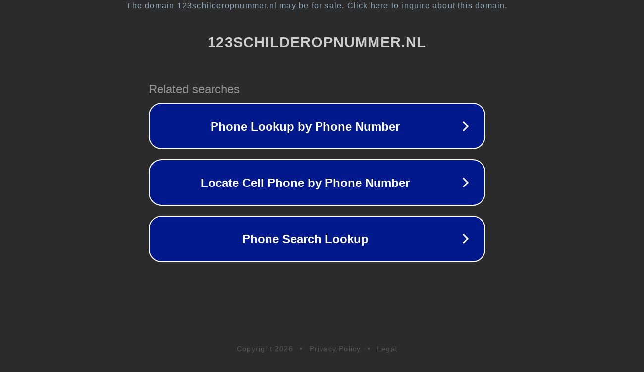

--- FILE ---
content_type: text/html; charset=utf-8
request_url: https://123schilderopnummer.nl/collections/kunst/products/amandelbloesem-schilderen-op-nummer
body_size: 1150
content:
<!doctype html>
<html data-adblockkey="MFwwDQYJKoZIhvcNAQEBBQADSwAwSAJBANDrp2lz7AOmADaN8tA50LsWcjLFyQFcb/P2Txc58oYOeILb3vBw7J6f4pamkAQVSQuqYsKx3YzdUHCvbVZvFUsCAwEAAQ==_j3d9UnsRXolIrAkthanpwMJJM7e3eIHB1M8jrC/dtlTrjLnWtCtx6OZHleOjbsZUSbiounnYbutf4IaNJtjD1Q==" lang="en" style="background: #2B2B2B;">
<head>
    <meta charset="utf-8">
    <meta name="viewport" content="width=device-width, initial-scale=1">
    <link rel="icon" href="[data-uri]">
    <link rel="preconnect" href="https://www.google.com" crossorigin>
</head>
<body>
<div id="target" style="opacity: 0"></div>
<script>window.park = "[base64]";</script>
<script src="/bGZwXLlEF.js"></script>
</body>
</html>


--- FILE ---
content_type: text/html; charset=UTF-8
request_url: https://syndicatedsearch.goog/afs/ads?sjk=eVnRkzWuRSqOJi1SyMSrsg%3D%3D&adtest=off&psid=3113057640&pcsa=false&channel=pid-bodis-gcontrol47%2Cpid-bodis-gcontrol110%2Cpid-bodis-gcontrol442%2Cpid-bodis-gcontrol152%2Cpid-bodis-gcontrol162&client=dp-bodis30_3ph&r=m&hl=en&ivt=1&rpbu=https%3A%2F%2F123schilderopnummer.nl%2F%3Fcaf%3D1%26bpt%3D345&type=3&swp=as-drid-2397741750919092&oe=UTF-8&ie=UTF-8&fexp=21404%2C17300003%2C17301437%2C17301439%2C17301442%2C17301266%2C72717108&format=r3&nocache=2801768387426105&num=0&output=afd_ads&domain_name=123schilderopnummer.nl&v=3&bsl=8&pac=0&u_his=2&u_tz=0&dt=1768387426106&u_w=1280&u_h=720&biw=1280&bih=720&psw=1280&psh=648&frm=0&uio=-&cont=rs&drt=0&jsid=caf&jsv=842209568&rurl=https%3A%2F%2F123schilderopnummer.nl%2Fcollections%2Fkunst%2Fproducts%2Famandelbloesem-schilderen-op-nummer
body_size: 2844
content:
<!doctype html><html lang="en"> <head> <style id="ssr-boilerplate">body{-webkit-text-size-adjust:100%; font-family:arial,sans-serif; margin:0;}.FSUM9e{-webkit-box-flex:0 0; -webkit-flex-shrink:0; flex-shrink:0;max-width:100%;}.jDQT4c:last-child, .FSUM9e:last-child{-webkit-box-flex:1 0; -webkit-flex-shrink:1; flex-shrink:1;}.D60w2b{text-decoration:none; text-transform:none; color:inherit; display:inline-block;}.jDQT4c{-webkit-box-flex:0 0; -webkit-flex-shrink:0; flex-shrink:0;display:inline-block; overflow:hidden; text-transform:none;}.BDNbvc{border:none; max-width:100%; max-height:100%;}.HQX7ib{display:-ms-flexbox; display:-webkit-box; display:-webkit-flex; display:flex;-ms-flex-align:start; -webkit-box-align:start; -webkit-align-items:flex-start; align-items:flex-start;box-sizing:border-box; overflow:hidden;}.rJXZke{-webkit-box-flex:1 0; -webkit-flex-shrink:1; flex-shrink:1;}.ulYFO>span:last-child, .ulYFO>div:last-child, .jvx9ze, .jvx9ze:last-child{-webkit-box-flex:0 0; -webkit-flex-shrink:0; flex-shrink:0;}.giO4O{-ms-overflow-style:none; scrollbar-width:none;}.giO4O::-webkit-scrollbar{display:none;}.W3siIe{position:relative; display:inline-block;}.CqShz{position:absolute; top:0; left:0; height:100%; background-repeat:no-repeat; background-size:auto 100%;}.CBTmuf{display:block;}.YqsU2{display:-ms-flexbox; display:-webkit-box; display:-webkit-flex; display:flex;-ms-flex-align:center; -webkit-box-align:center; -webkit-align-items:center; align-items:center;-ms-flex-pack:center; -webkit-box-pack:center; -webkit-justify-content:center; justify-content:center;}.mwL0nd{box-sizing:border-box; max-width:100%; max-height:100%; overflow:hidden;display:-ms-flexbox; display:-webkit-box; display:-webkit-flex; display:flex;-ms-flex-align:center; -webkit-box-align:center; -webkit-align-items:center; align-items:center;-ms-flex-pack:center; -webkit-box-pack:center; -webkit-justify-content:center; justify-content:center;}.bpxgf{text-overflow:ellipsis; white-space:nowrap;}.dHKqSb{-ms-flex-negative:1; max-width: 100%;}.Vn4yQ{overflow:hidden;}.o7mLIc{white-space:nowrap;}.uJ9jAe{cursor:pointer;}.GFKfTb{display:none; position:absolute; z-index:1;}.O6QKEb>div:not(.GFKfTb) {display:-webkit-inline-box; display:-moz-inline-box; display:-ms-inline-flexbox; display:-webkit-inline-flex; display:inline-flex; vertical-align:middle;}.O6QKEb.topAlign>div{vertical-align:top;}.O6QKEb.centerAlign>div{vertical-align:middle;}.O6QKEb.bottomAlign>div{vertical-align:bottom;}.O6QKEb>span, .O6QKEb>a, .O6QKEb>img, .O6QKEb{display:inline; vertical-align:middle;}.MB4X5d:nth-of-type(5n+1) > .ERKsF,.MB4X5dP8jeLb:nth-of-type(5n+1) > .ERKsFP8jeLb{border-left: #1f8a70 7px solid;}.gXookb ~ .MB4X5d:nth-of-type(5n+2) > .ERKsF,.gXookbP8jeLb ~ .MB4X5dP8jeLb:nth-of-type(5n+2) > .ERKsFP8jeLb{border-left: #1f8a70 7px solid;}.MB4X5d:nth-of-type(5n+3) > .ERKsF,.MB4X5dP8jeLb:nth-of-type(5n+3) > .ERKsFP8jeLb{border-left: #bedb39 7px solid;}.gXookb ~ .MB4X5d:nth-of-type(5n+4) > .ERKsF,.gXookbP8jeLb ~ .MB4X5dP8jeLb:nth-of-type(5n+4) > .ERKsFP8jeLb{border-left: #bedb39 7px solid;}.MB4X5d:nth-of-type(5n+5) > .ERKsF,.MB4X5dP8jeLb:nth-of-type(5n+5) > .ERKsFP8jeLb{border-left: #ffe11a 7px solid;}.gXookb ~ .MB4X5d:nth-of-type(5n+6) > .ERKsF,.gXookbP8jeLb ~ .MB4X5dP8jeLb:nth-of-type(5n+6) > .ERKsFP8jeLb{border-left: #ffe11a 7px solid;}.MB4X5d:nth-of-type(5n+2) > .ERKsF,.MB4X5dP8jeLb:nth-of-type(5n+2) > .ERKsFP8jeLb{border-left: #fd7400 7px solid;}.gXookb ~ .MB4X5d:nth-of-type(5n+3) > .ERKsF,.gXookbP8jeLb ~ .MB4X5dP8jeLb:nth-of-type(5n+3) > .ERKsFP8jeLb{border-left: #fd7400 7px solid;}.MB4X5d:nth-of-type(5n+4) > .ERKsF,.MB4X5dP8jeLb:nth-of-type(5n+4) > .ERKsFP8jeLb{border-left: #004358 7px solid;}.gXookb ~ .MB4X5d:nth-of-type(5n+5) > .ERKsF,.gXookbP8jeLb ~ .MB4X5dP8jeLb:nth-of-type(5n+5) > .ERKsFP8jeLb{border-left: #004358 7px solid;}.cH5hKb{cursor:pointer;}.rVnOJd,.rVnOJdP8jeLb{display:inline; text-transform:inherit;}.WOB1Yc{-ms-flex-align:start; -webkit-box-align:start; -webkit-align-items:flex-start; align-items:flex-start;}.p0Wqrd{-ms-flex-align:end; -webkit-box-align:end; -webkit-align-items:flex-end; align-items:flex-end;}.xWLVr{-ms-flex-align:center; -webkit-box-align:center; -webkit-align-items:center; align-items:center;}.nVQCUd{-ms-flex-align:stretch; -webkit-box-align:stretch; -webkit-align-items:stretch; align-items:stretch;}.T84i5c{-ms-flex-pack:start; -webkit-box-pack:start; -webkit-justify-content:flex-start; justify-content:flex-start;}.CVlxFc{-ms-flex-pack:center; -webkit-box-pack:center; -webkit-justify-content:center; justify-content:center;}.K0VsEf{-ms-flex-pack:end; -webkit-box-pack:end; -webkit-justify-content:flex-end; justify-content:flex-end;}</style>  <style>.MB4X5dP8jeLb{width:100%; -ms-flex-negative:1;-webkit-box-flex:1 0; -webkit-flex-shrink:1; flex-shrink:1;}.LZCWVcP8jeLb{font-weight:700;background-color:#02198b;border-radius:26px;border:2px solid #ffffff;font-family:Arial,arial,sans-serif;font-size:24px;line-height:41px;margin-bottom:10px;margin-left:10px;margin-right:10px;margin-top:10px;padding-bottom:20px;padding-left:13px;padding-right:13px;padding-top:20px;color:#ffffff;width:100%; -ms-flex-negative:1;-webkit-box-flex:1 0; -webkit-flex-shrink:1; flex-shrink:1;}.LZCWVcP8jeLb:hover{font-weight:700;background-color:#011059;text-decoration:underline;}.U449PeP8jeLb{margin-left:2px;width:100%; -ms-flex-negative:1;-webkit-box-flex:1 0; -webkit-flex-shrink:1; flex-shrink:1;}.DSSymbP8jeLb{border-radius:16px;height:0px;width:0px;}.qjxWNcP8jeLb{background-color:#2b2b2b;border-radius:2px;font-size:24px;line-height:26px;margin-bottom:5px;margin-left:10px;color:#929192;}.SdI3DfP8jeLb{background-color:#2b2b2b;height:100%;}.z86SteP8jeLb{border-radius:12px;height:50px;width:50px;}.rVnOJdP8jeLb{font-weight:700;}.gXookbP8jeLb{width:100%; -ms-flex-negative:1;-webkit-box-flex:1 0; -webkit-flex-shrink:1; flex-shrink:1;}.qjxWNcP8jeLb{background-color:#2b2b2b;border-radius:2px;font-size:24px;line-height:26px;margin-bottom:5px;margin-left:10px;color:#929192;}.SdI3DfP8jeLb{background-color:#2b2b2b;padding-bottom:0px;padding-right:0px;}</style> <meta content="NOINDEX, NOFOLLOW" name="ROBOTS"> <meta content="telephone=no" name="format-detection"> <meta content="origin" name="referrer">    </head> <body>  <div id="adBlock">   <div id="ssrad-master" data-csa-needs-processing="1" data-num-ads="3" class="JWIpXd"><div class="HQX7ib FSUM9e SdI3DfP8jeLb" style="-ms-flex-direction:row; -webkit-box-orient:horizontal; -webkit-flex-direction:row; flex-direction:row;-ms-flex-pack:start; -webkit-box-pack:start; -webkit-justify-content:flex-start; justify-content:flex-start;-ms-flex-align:start; -webkit-box-align:start; -webkit-align-items:flex-start; align-items:flex-start;-ms-flex-wrap:wrap; -webkit-flex-wrap:wrap; flex-wrap:wrap;" data-ad-container="1"><div class="HQX7ib FSUM9e gXookbP8jeLb" style="-ms-flex-direction:row; -webkit-box-orient:horizontal; -webkit-flex-direction:row; flex-direction:row;"><span class="dHKqSb qjxWNcP8jeLb jDQT4c">Related searches</span></div><div id="GD4aG" class="HQX7ib FSUM9e clicktrackedAd_js MB4X5d MB4X5dP8jeLb" style="-ms-flex-direction:row; -webkit-box-orient:horizontal; -webkit-flex-direction:row; flex-direction:row;"><a href="https://123schilderopnummer.nl/?caf=1&amp;bpt=345&amp;query=Phone+Lookup+by+Phone+Number&amp;afdToken=[base64]&amp;pcsa=false" data-nb="0" target="_top" class="HQX7ib D60w2b LZCWVcP8jeLb" style="-ms-flex-direction:row; -webkit-box-orient:horizontal; -webkit-flex-direction:row; flex-direction:row;-ms-flex-pack:start; -webkit-box-pack:start; -webkit-justify-content:flex-start; justify-content:flex-start;-ms-flex-align:center; -webkit-box-align:center; -webkit-align-items:center; align-items:center;"><div class="HQX7ib FSUM9e X0DCsdP8jeLb" style="-ms-flex-direction:row; -webkit-box-orient:horizontal; -webkit-flex-direction:row; flex-direction:row;-ms-flex-pack:center; -webkit-box-pack:center; -webkit-justify-content:center; justify-content:center;-ms-flex-align:center; -webkit-box-align:center; -webkit-align-items:center; align-items:center;"><div class="HQX7ib FSUM9e" style="-ms-flex-direction:row; -webkit-box-orient:horizontal; -webkit-flex-direction:row; flex-direction:row;"><div aria-hidden="true" tabindex="-1" class="FSUM9e mwL0nd DSSymbP8jeLb"><img src="https://afs.googleusercontent.com/ad_icons/standard/publisher_icon_image/chevron.svg?c=%2302198b" alt="" loading="lazy" class="BDNbvc"></div></div></div><div class="HQX7ib FSUM9e U449PeP8jeLb" style="-ms-flex-direction:row; -webkit-box-orient:horizontal; -webkit-flex-direction:row; flex-direction:row;-ms-flex-pack:center; -webkit-box-pack:center; -webkit-justify-content:center; justify-content:center;-ms-flex-align:center; -webkit-box-align:center; -webkit-align-items:center; align-items:center;"><span data-lines="1" data-truncate="0" class="Vn4yQ bpxgf b8bpWcP8jeLb jDQT4c">Phone Lookup by Phone Number</span></div><div aria-hidden="true" tabindex="-1" class="FSUM9e mwL0nd z86SteP8jeLb jvx9ze"><img src="https://afs.googleusercontent.com/ad_icons/standard/publisher_icon_image/chevron.svg?c=%23ffffff" alt="" loading="lazy" class="BDNbvc"></div></a></div><div id="Ny45Mb" class="HQX7ib FSUM9e clicktrackedAd_js MB4X5d MB4X5dP8jeLb" style="-ms-flex-direction:row; -webkit-box-orient:horizontal; -webkit-flex-direction:row; flex-direction:row;"><a href="https://123schilderopnummer.nl/?caf=1&amp;bpt=345&amp;query=Locate+Cell+Phone+by+Phone+Number&amp;afdToken=[base64]&amp;pcsa=false" data-nb="0" target="_top" class="HQX7ib D60w2b LZCWVcP8jeLb" style="-ms-flex-direction:row; -webkit-box-orient:horizontal; -webkit-flex-direction:row; flex-direction:row;-ms-flex-pack:start; -webkit-box-pack:start; -webkit-justify-content:flex-start; justify-content:flex-start;-ms-flex-align:center; -webkit-box-align:center; -webkit-align-items:center; align-items:center;"><div class="HQX7ib FSUM9e X0DCsdP8jeLb" style="-ms-flex-direction:row; -webkit-box-orient:horizontal; -webkit-flex-direction:row; flex-direction:row;-ms-flex-pack:center; -webkit-box-pack:center; -webkit-justify-content:center; justify-content:center;-ms-flex-align:center; -webkit-box-align:center; -webkit-align-items:center; align-items:center;"><div class="HQX7ib FSUM9e" style="-ms-flex-direction:row; -webkit-box-orient:horizontal; -webkit-flex-direction:row; flex-direction:row;"><div aria-hidden="true" tabindex="-1" class="FSUM9e mwL0nd DSSymbP8jeLb"><img src="https://afs.googleusercontent.com/ad_icons/standard/publisher_icon_image/chevron.svg?c=%2302198b" alt="" loading="lazy" class="BDNbvc"></div></div></div><div class="HQX7ib FSUM9e U449PeP8jeLb" style="-ms-flex-direction:row; -webkit-box-orient:horizontal; -webkit-flex-direction:row; flex-direction:row;-ms-flex-pack:center; -webkit-box-pack:center; -webkit-justify-content:center; justify-content:center;-ms-flex-align:center; -webkit-box-align:center; -webkit-align-items:center; align-items:center;"><span data-lines="1" data-truncate="0" class="Vn4yQ bpxgf b8bpWcP8jeLb jDQT4c">Locate Cell Phone by Phone Number</span></div><div aria-hidden="true" tabindex="-1" class="FSUM9e mwL0nd z86SteP8jeLb jvx9ze"><img src="https://afs.googleusercontent.com/ad_icons/standard/publisher_icon_image/chevron.svg?c=%23ffffff" alt="" loading="lazy" class="BDNbvc"></div></a></div><div id="OYcdKb" class="HQX7ib FSUM9e clicktrackedAd_js MB4X5d MB4X5dP8jeLb" style="-ms-flex-direction:row; -webkit-box-orient:horizontal; -webkit-flex-direction:row; flex-direction:row;"><a href="https://123schilderopnummer.nl/?caf=1&amp;bpt=345&amp;query=Phone+Search+Lookup&amp;afdToken=[base64]&amp;pcsa=false" data-nb="0" target="_top" class="HQX7ib D60w2b LZCWVcP8jeLb" style="-ms-flex-direction:row; -webkit-box-orient:horizontal; -webkit-flex-direction:row; flex-direction:row;-ms-flex-pack:start; -webkit-box-pack:start; -webkit-justify-content:flex-start; justify-content:flex-start;-ms-flex-align:center; -webkit-box-align:center; -webkit-align-items:center; align-items:center;"><div class="HQX7ib FSUM9e X0DCsdP8jeLb" style="-ms-flex-direction:row; -webkit-box-orient:horizontal; -webkit-flex-direction:row; flex-direction:row;-ms-flex-pack:center; -webkit-box-pack:center; -webkit-justify-content:center; justify-content:center;-ms-flex-align:center; -webkit-box-align:center; -webkit-align-items:center; align-items:center;"><div class="HQX7ib FSUM9e" style="-ms-flex-direction:row; -webkit-box-orient:horizontal; -webkit-flex-direction:row; flex-direction:row;"><div aria-hidden="true" tabindex="-1" class="FSUM9e mwL0nd DSSymbP8jeLb"><img src="https://afs.googleusercontent.com/ad_icons/standard/publisher_icon_image/chevron.svg?c=%2302198b" alt="" loading="lazy" class="BDNbvc"></div></div></div><div class="HQX7ib FSUM9e U449PeP8jeLb" style="-ms-flex-direction:row; -webkit-box-orient:horizontal; -webkit-flex-direction:row; flex-direction:row;-ms-flex-pack:center; -webkit-box-pack:center; -webkit-justify-content:center; justify-content:center;-ms-flex-align:center; -webkit-box-align:center; -webkit-align-items:center; align-items:center;"><span data-lines="1" data-truncate="0" class="Vn4yQ bpxgf b8bpWcP8jeLb jDQT4c">Phone Search Lookup</span></div><div aria-hidden="true" tabindex="-1" class="FSUM9e mwL0nd z86SteP8jeLb jvx9ze"><img src="https://afs.googleusercontent.com/ad_icons/standard/publisher_icon_image/chevron.svg?c=%23ffffff" alt="" loading="lazy" class="BDNbvc"></div></a></div></div></div> </div> <div id="ssrab" style="display:none;"><!--leader-content--></div> <script nonce="7Ivx9HdbZwRHPo1hOgJCDw">window.AFS_AD_REQUEST_RETURN_TIME_ = Date.now();window.IS_GOOGLE_AFS_IFRAME_ = true;function populate(el) { var adBlock = document.getElementById("adBlock"); adBlock.innerHTML += el;}
var IS_GOOGLE_AFS_IFRAME_ = true;
var ad_json = {"caps":[{"n":"queryId","v":"YnNnafXDI7q7nboPqcOD8AI"}],"rs_attr":{"t":"Related Links","u":""},"gd":{"ff":{"fd":"swap","eiell":true,"pcsbs":"44","pcsbp":"8","eco":true,"esb":true},"cd":{"pid":"dp-bodis30_3ph","eawp":"partner-dp-bodis30_3ph","qi":"YnNnafXDI7q7nboPqcOD8AI"},"pc":{"ct":true},"dc":{"d":true}}};</script> <script src="/adsense/domains/caf.js?pac=0" type="text/javascript" nonce="7Ivx9HdbZwRHPo1hOgJCDw"></script>  </body> </html>